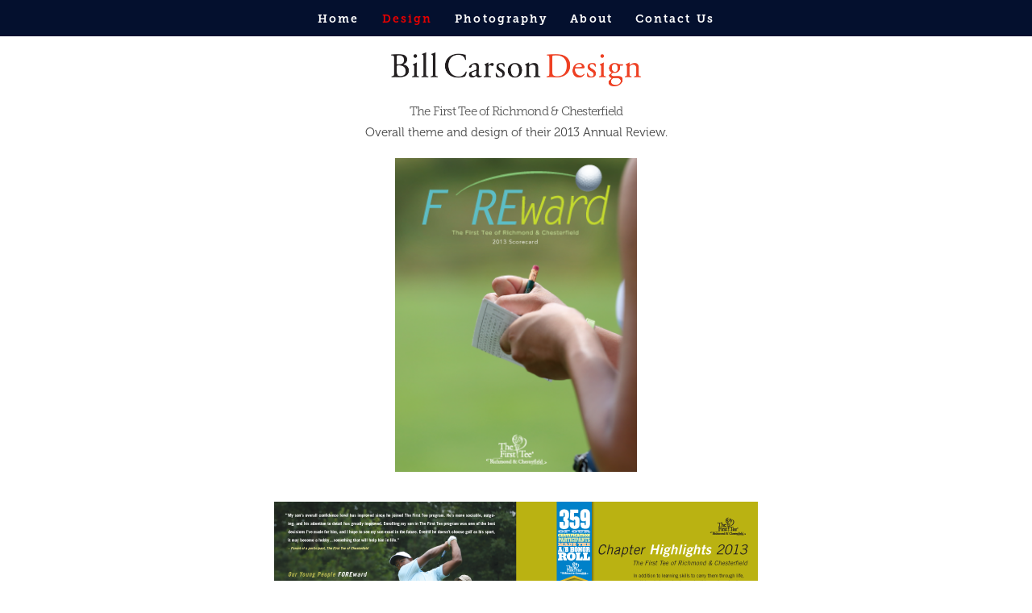

--- FILE ---
content_type: text/css; charset=utf-8
request_url: https://bcdtexas.com/css/page?styleIds=YjQ5ZDJjY2YwYTJlNDQ3MTg4ZjJlZmE3Mjg5OGMzYzMsZjg2OTY2N2UzNmUxNGQyMzg1MmI1MGQ1MjBjN2Q1YjQsajBYUXIxN1Zrd2tZSlJndyx5MkppNkcyRVk5WUVIS0lLLGZ0bVlwTk16V0NHTkR4U0MsMTJERUNnZVJSYVZocEtmZCw2YldjQmVWdXRwQ2hsYm9SLDB2UVg3R0lKU1F2ZzdGUmgsWlVmMmlCMDdxQ3k1RTM2Nyxrc0h0YkhzampqS3R1dTZTLHQ2NEpURklnVUw0anRNcm4seFRldWtlcDFVWTRERUsxdixkejdEcmlRcEc1MnlsSnVaLDhYS2NBYVVvbHBON3ZtMlgsMERqS3lNangyTkhRU1dMQix0NW5ORnJDMFIzNHlyRE9kLGtzQnNORjFYeVBXcGNjOUYsNDZZb05FczdOTFhGYUZnRyxrSkd0cktEUk9OVUFGaGdILDFBcUdWcVZsQmI3bVhxeDksZ0pybmdxZEhJTzByWVNpRSxwSVdKakh6ODJnODFiVFVPLGlRVVA0WnJ0dUY5eHRqYlEsMDJXV3ZGTjBLZnd1SHVRTiw1TXBhT09WeG1CZTBLT2FSLE1MVlpvQVc3VXV5ZTFCSE4sbG5qSWxSdzAzaHRDZUEyOCx4TGFnUWNtb0JXUlBQTVRtLEU2UlZ4VHVsbDVIM2RHekksd2JNaHM5RFF1aWtCdEF6cA==
body_size: 1178
content:
div.block_dz7DriQpG52ylJuZ{padding:0 0 25px 0;}.block_dz7DriQpG52ylJuZ .blockInnerContent{font-size:15px;}div.block_xTeukep1UY4DEK1v{padding:0 0 30px 0;}.block_xTeukep1UY4DEK1v .blockInnerContent{font-size:15px;text-align:center;}.block_xTeukep1UY4DEK1v .contentTitle{text-align:center;letter-spacing:-.05em;}div.block_8XKcAaUolpN7vm2X{padding:0 0 0 0;}div.block_ZUf2iB07qCy5E367{padding:15px 0 20px 0;}.block_ZUf2iB07qCy5E367 .blockInnerContent{text-align:center;}.block_ZUf2iB07qCy5E367 .maxWidth--content{max-width:469px;}div.block_ftmYpNMzWCGNDxSC{padding:0 0 30px 0;}.block_ftmYpNMzWCGNDxSC .blockInnerContent{font-size:13px;text-align:center;}div.block_t64JTFIgUL4jtMrn{padding:0 0 35px 0;}div.block_0vQX7GIJSQvg7FRh{padding:20px 20px 20px 20px;}.block_0vQX7GIJSQvg7FRh .blockInnerContent{text-align:center;}div.block_y2Ji6G2EY9YEHKIK{padding:20px 20px 20px 20px;}.block_y2Ji6G2EY9YEHKIK .blockInnerContent{text-align:center;}.block_dz7DriQpG52ylJuZ .blockImg{text-align:center;}.block_dz7DriQpG52ylJuZ .flexslider .slides .contentImg{float:none;margin:0 auto;}.block_dz7DriQpG52ylJuZ .contentImg{box-shadow:none;}.block_ZUf2iB07qCy5E367 .contentImg{box-shadow:none;width:100%;max-width:250px;}.block_ZUf2iB07qCy5E367 .contentImg.imgShape,.block_ZUf2iB07qCy5E367 .contentImg.scMap{display:inline-block;vertical-align:middle;margin:0 auto}.blockContainer .block_ZUf2iB07qCy5E367.fixedHeightGallery .flex-container:not(.thumbsContainer){width:100%;display:inline-block;vertical-align:middle;max-width:250px}@media only screen and (min-width:768px){.blockContainer .block_ZUf2iB07qCy5E367.layoutE.hasSlideshow .blockImg,.blockContainer .block_ZUf2iB07qCy5E367.layoutE.circleImages .blockImg,.blockContainer .block_ZUf2iB07qCy5E367.layoutE.squareImages .blockImg,.blockContainer .block_ZUf2iB07qCy5E367.layoutE.fixedAspectRatioImages .blockImg,.blockContainer .block_ZUf2iB07qCy5E367.layoutF.hasSlideshow .blockImg,.blockContainer .block_ZUf2iB07qCy5E367.layoutF.circleImages .blockImg,.blockContainer .block_ZUf2iB07qCy5E367.layoutF.squareImages .blockImg,.blockContainer .block_ZUf2iB07qCy5E367.layoutF.fixedAspectRatioImages .blockImg{max-width:250px}}.block_ZUf2iB07qCy5E367 .carousel-slide .imgShape{width:100%;width:250px}.block_46YoNEs7NLXFaFgG .contentImg{box-shadow:none;}.block_ftmYpNMzWCGNDxSC .contentImg{box-shadow:none;width:100%;max-width:600px;}.block_ftmYpNMzWCGNDxSC .contentImg.imgShape,.block_ftmYpNMzWCGNDxSC .contentImg.scMap{display:inline-block;vertical-align:middle;margin:0 auto}.blockContainer .block_ftmYpNMzWCGNDxSC.fixedHeightGallery .flex-container:not(.thumbsContainer){width:100%;display:inline-block;vertical-align:middle;max-width:600px}@media only screen and (min-width:768px){.blockContainer .block_ftmYpNMzWCGNDxSC.layoutE.hasSlideshow .blockImg,.blockContainer .block_ftmYpNMzWCGNDxSC.layoutE.circleImages .blockImg,.blockContainer .block_ftmYpNMzWCGNDxSC.layoutE.squareImages .blockImg,.blockContainer .block_ftmYpNMzWCGNDxSC.layoutE.fixedAspectRatioImages .blockImg,.blockContainer .block_ftmYpNMzWCGNDxSC.layoutF.hasSlideshow .blockImg,.blockContainer .block_ftmYpNMzWCGNDxSC.layoutF.circleImages .blockImg,.blockContainer .block_ftmYpNMzWCGNDxSC.layoutF.squareImages .blockImg,.blockContainer .block_ftmYpNMzWCGNDxSC.layoutF.fixedAspectRatioImages .blockImg{max-width:600px}}.block_ftmYpNMzWCGNDxSC .carousel-slide .imgShape{width:100%;width:600px}.block_j0XQr17VkwkYJRgw .contentImg{box-shadow:none;width:100%;max-width:300px;}.block_j0XQr17VkwkYJRgw .contentImg.imgShape,.block_j0XQr17VkwkYJRgw .contentImg.scMap{display:inline-block;vertical-align:middle;margin:0 auto}.blockContainer .block_j0XQr17VkwkYJRgw.fixedHeightGallery .flex-container:not(.thumbsContainer){width:100%;display:inline-block;vertical-align:middle;max-width:300px}@media only screen and (min-width:768px){.blockContainer .block_j0XQr17VkwkYJRgw.layoutE.hasSlideshow .blockImg,.blockContainer .block_j0XQr17VkwkYJRgw.layoutE.circleImages .blockImg,.blockContainer .block_j0XQr17VkwkYJRgw.layoutE.squareImages .blockImg,.blockContainer .block_j0XQr17VkwkYJRgw.layoutE.fixedAspectRatioImages .blockImg,.blockContainer .block_j0XQr17VkwkYJRgw.layoutF.hasSlideshow .blockImg,.blockContainer .block_j0XQr17VkwkYJRgw.layoutF.circleImages .blockImg,.blockContainer .block_j0XQr17VkwkYJRgw.layoutF.squareImages .blockImg,.blockContainer .block_j0XQr17VkwkYJRgw.layoutF.fixedAspectRatioImages .blockImg{max-width:300px}}.block_j0XQr17VkwkYJRgw .carousel-slide .imgShape{width:100%;width:300px}.block_t64JTFIgUL4jtMrn .contentImg{box-shadow:none;}.block_xTeukep1UY4DEK1v .contentImg{box-shadow:none;}.block_8XKcAaUolpN7vm2X .contentImg{box-shadow:none;}.block_0DjKyMjx2NHQSWLB .contentImg{box-shadow:none;}.block_6bWcBeVutpChlboR .contentImg{box-shadow:none;width:100%;max-width:600px;}.block_6bWcBeVutpChlboR .contentImg.imgShape,.block_6bWcBeVutpChlboR .contentImg.scMap{display:inline-block;vertical-align:middle;margin:0 auto}.blockContainer .block_6bWcBeVutpChlboR.fixedHeightGallery .flex-container:not(.thumbsContainer){width:100%;display:inline-block;vertical-align:middle;max-width:600px}@media only screen and (min-width:768px){.blockContainer .block_6bWcBeVutpChlboR.layoutE.hasSlideshow .blockImg,.blockContainer .block_6bWcBeVutpChlboR.layoutE.circleImages .blockImg,.blockContainer .block_6bWcBeVutpChlboR.layoutE.squareImages .blockImg,.blockContainer .block_6bWcBeVutpChlboR.layoutE.fixedAspectRatioImages .blockImg,.blockContainer .block_6bWcBeVutpChlboR.layoutF.hasSlideshow .blockImg,.blockContainer .block_6bWcBeVutpChlboR.layoutF.circleImages .blockImg,.blockContainer .block_6bWcBeVutpChlboR.layoutF.squareImages .blockImg,.blockContainer .block_6bWcBeVutpChlboR.layoutF.fixedAspectRatioImages .blockImg{max-width:600px}}.block_6bWcBeVutpChlboR .carousel-slide .imgShape{width:100%;width:600px}.block_12DECgeRRaVhpKfd .contentImg{box-shadow:none;width:100%;max-width:800px;}.block_12DECgeRRaVhpKfd .contentImg.imgShape,.block_12DECgeRRaVhpKfd .contentImg.scMap{display:inline-block;vertical-align:middle;margin:0 auto}.blockContainer .block_12DECgeRRaVhpKfd.fixedHeightGallery .flex-container:not(.thumbsContainer){width:100%;display:inline-block;vertical-align:middle;max-width:800px}@media only screen and (min-width:768px){.blockContainer .block_12DECgeRRaVhpKfd.layoutE.hasSlideshow .blockImg,.blockContainer .block_12DECgeRRaVhpKfd.layoutE.circleImages .blockImg,.blockContainer .block_12DECgeRRaVhpKfd.layoutE.squareImages .blockImg,.blockContainer .block_12DECgeRRaVhpKfd.layoutE.fixedAspectRatioImages .blockImg,.blockContainer .block_12DECgeRRaVhpKfd.layoutF.hasSlideshow .blockImg,.blockContainer .block_12DECgeRRaVhpKfd.layoutF.circleImages .blockImg,.blockContainer .block_12DECgeRRaVhpKfd.layoutF.squareImages .blockImg,.blockContainer .block_12DECgeRRaVhpKfd.layoutF.fixedAspectRatioImages .blockImg{max-width:800px}}.block_12DECgeRRaVhpKfd .carousel-slide .imgShape{width:100%;width:800px}.block_0vQX7GIJSQvg7FRh .contentImg{box-shadow:none;width:100%;max-width:250px;}.block_0vQX7GIJSQvg7FRh .contentImg.imgShape,.block_0vQX7GIJSQvg7FRh .contentImg.scMap{display:inline-block;vertical-align:middle;margin:0 auto}.blockContainer .block_0vQX7GIJSQvg7FRh.fixedHeightGallery .flex-container:not(.thumbsContainer){width:100%;display:inline-block;vertical-align:middle;max-width:250px}@media only screen and (min-width:768px){.blockContainer .block_0vQX7GIJSQvg7FRh.layoutE.hasSlideshow .blockImg,.blockContainer .block_0vQX7GIJSQvg7FRh.layoutE.circleImages .blockImg,.blockContainer .block_0vQX7GIJSQvg7FRh.layoutE.squareImages .blockImg,.blockContainer .block_0vQX7GIJSQvg7FRh.layoutE.fixedAspectRatioImages .blockImg,.blockContainer .block_0vQX7GIJSQvg7FRh.layoutF.hasSlideshow .blockImg,.blockContainer .block_0vQX7GIJSQvg7FRh.layoutF.circleImages .blockImg,.blockContainer .block_0vQX7GIJSQvg7FRh.layoutF.squareImages .blockImg,.blockContainer .block_0vQX7GIJSQvg7FRh.layoutF.fixedAspectRatioImages .blockImg{max-width:250px}}.block_0vQX7GIJSQvg7FRh .carousel-slide .imgShape{width:100%;width:250px}.block_ksBsNF1XyPWpcc9F .contentImg{box-shadow:none;}.block_kJGtrKDRONUAFhgH .contentImg{box-shadow:none;}.block_1AqGVqVlBb7mXqx9 .contentImg{box-shadow:none;}.block_y2Ji6G2EY9YEHKIK .contentImg{width:100%;max-width:600px;}.block_y2Ji6G2EY9YEHKIK .contentImg.imgShape,.block_y2Ji6G2EY9YEHKIK .contentImg.scMap{display:inline-block;vertical-align:middle;margin:0 auto}.blockContainer .block_y2Ji6G2EY9YEHKIK.fixedHeightGallery .flex-container:not(.thumbsContainer){width:100%;display:inline-block;vertical-align:middle;max-width:600px}@media only screen and (min-width:768px){.blockContainer .block_y2Ji6G2EY9YEHKIK.layoutE.hasSlideshow .blockImg,.blockContainer .block_y2Ji6G2EY9YEHKIK.layoutE.circleImages .blockImg,.blockContainer .block_y2Ji6G2EY9YEHKIK.layoutE.squareImages .blockImg,.blockContainer .block_y2Ji6G2EY9YEHKIK.layoutE.fixedAspectRatioImages .blockImg,.blockContainer .block_y2Ji6G2EY9YEHKIK.layoutF.hasSlideshow .blockImg,.blockContainer .block_y2Ji6G2EY9YEHKIK.layoutF.circleImages .blockImg,.blockContainer .block_y2Ji6G2EY9YEHKIK.layoutF.squareImages .blockImg,.blockContainer .block_y2Ji6G2EY9YEHKIK.layoutF.fixedAspectRatioImages .blockImg{max-width:600px}}.block_y2Ji6G2EY9YEHKIK .carousel-slide .imgShape{width:100%;width:600px}